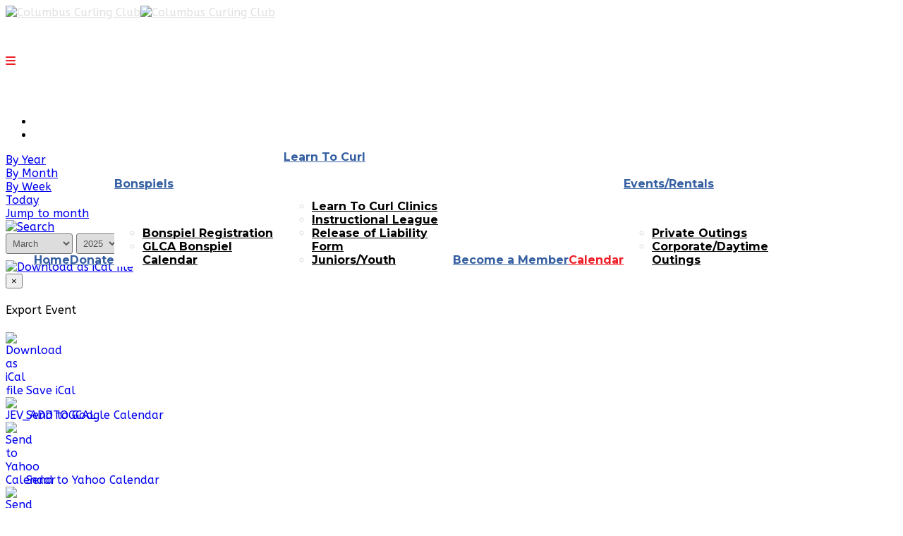

--- FILE ---
content_type: text/html; charset=utf-8
request_url: https://columbuscurling.com/index.php/calendar/icalrepeat.detail/2021/03/14/5482/-/board-meeting-on-zoom
body_size: 12265
content:
<!DOCTYPE html>
<html xmlns="http://www.w3.org/1999/xhtml" xml:lang="en-gb" lang="en-gb" dir="ltr">
        <head>
        <meta http-equiv="X-UA-Compatible" content="IE=edge">
        <meta name="viewport" content="width=device-width, initial-scale=1">
                <!-- head -->
        <base href="https://columbuscurling.com/index.php/calendar/icalrepeat.detail/2021/03/14/5482/-/board-meeting-on-zoom" />
	<meta http-equiv="content-type" content="text/html; charset=utf-8" />
	<meta name="keywords" content="curling, curling club, Columbus, Ohio, sports, bonspiel, members" />
		<meta name="description" content="The Columbus Curling Club is committed to teaching, to developing, to promoting and encouraging the spirit of curling; to develop youth and adult programs that lead to local, national, and international competitions. " />
	<title>Columbus Curling Club - Board Meeting (on Zoom)</title>
	<link href="https://columbuscurling.com/index.php?option=com_jevents&amp;task=modlatest.rss&amp;format=feed&amp;type=rss&amp;Itemid=1013&amp;modid=0" rel="alternate" type="application/rss+xml" title="RSS 2.0" />
	<link href="https://columbuscurling.com/index.php?option=com_jevents&amp;task=modlatest.rss&amp;format=feed&amp;type=atom&amp;Itemid=1013&amp;modid=0" rel="alternate" type="application/atom+xml" title="Atom 1.0" />
	<link href="/images/swoosh.png" rel="shortcut icon" type="image/vnd.microsoft.icon" />
	<link href="/media/com_jevents/css/bootstrap.css" rel="stylesheet" type="text/css" />
	<link href="/media/com_jevents/css/bootstrap-responsive.css" rel="stylesheet" type="text/css" />
	<link href="/media/com_jevents/lib_jevmodal/css/jevmodal.css" rel="stylesheet" type="text/css" />
	<link href="/components/com_jevents/assets/css/eventsadmin.css?v=3.6.82.1" rel="stylesheet" type="text/css" />
	<link href="/components/com_jevents/views/flatplus/assets/css/scalable.css?v=3.6.82.1" rel="stylesheet" type="text/css" />
	<link href="/components/com_jevents/views/flatplus/assets/css/events_css.css?v=3.6.82.1" rel="stylesheet" type="text/css" />
	<link href="/media/system/css/modal.css?6d30a31b7353469c1febb9890be4a7a0" rel="stylesheet" type="text/css" />
	<link href="/components/com_jevents/assets/css/jevcustom.css?v=3.6.82.1" rel="stylesheet" type="text/css" />
	<link href="/plugins/system/jce/css/content.css?badb4208be409b1335b815dde676300e" rel="stylesheet" type="text/css" />
	<link href="/media/plg_system_jcepro/site/css/content.min.css?badb4208be409b1335b815dde676300e" rel="stylesheet" type="text/css" />
	<link href="//fonts.googleapis.com/css?family=ABeeZee:regular,italic&amp;subset=latin" rel="stylesheet" type="text/css" />
	<link href="//fonts.googleapis.com/css?family=Montserrat:100,100italic,200,200italic,300,300italic,regular,italic,500,500italic,600,600italic,700,700italic,800,800italic,900,900italic&amp;subset=latin" rel="stylesheet" type="text/css" />
	<link href="/templates/flex/css/bootstrap.min.css" rel="stylesheet" type="text/css" />
	<link href="/templates/flex/css/font-awesome.min.css" rel="stylesheet" type="text/css" />
	<link href="/templates/flex/css/fa-v4-shims.css" rel="stylesheet" type="text/css" />
	<link href="/templates/flex/css/legacy.css" rel="stylesheet" type="text/css" />
	<link href="/templates/flex/css/template.css" rel="stylesheet" type="text/css" />
	<link href="/templates/flex/css/presets/preset1.css" rel="stylesheet" type="text/css" class="preset" />
	<link href="/modules/mod_js_like_box_pro/tmpl/css/style.min.css?32" rel="stylesheet" type="text/css" />
	<link href="https://cdnjs.cloudflare.com/ajax/libs/font-awesome/6.6.0/css/all.min.css" rel="stylesheet" type="text/css" />
	<link href="/modules/mod_js_like_box_pro/tmpl/css/linkedin.min.css?461" rel="stylesheet" type="text/css" />
	<link href="https://columbuscurling.com/components/com_comprofiler/plugin/templates/default/bootstrap.min.css?v=fabcfd17b6743431" rel="stylesheet" type="text/css" />
	<link href="https://columbuscurling.com/components/com_comprofiler/plugin/templates/default/fontawesome.min.css?v=fabcfd17b6743431" rel="stylesheet" type="text/css" />
	<link href="https://columbuscurling.com/components/com_comprofiler/plugin/templates/default/template.j3.css?v=fabcfd17b6743431" rel="stylesheet" type="text/css" />
	<link href="https://columbuscurling.com/components/com_comprofiler/plugin/templates/default/template.min.css?v=fabcfd17b6743431" rel="stylesheet" type="text/css" />
	<style type="text/css">
#jevents_body .jev_toprow div.previousmonth, #jevents_body .jev_toprow div.nextmonth {background-color: #c24e46 !important;border: 1px solid #c24e46 !important;}#jevents_body .jev_toprow div.currentmonth {border-top: 1px solid #c24e46 !important;border-bottom: 1px solid #c24e46 !important;}#jevents_body .nav-items div.active a, .jev_header2 .active a {background-color: #c24e46 !important;}#jevents_body .nav-items > div {border-color: #c24e46 !important;}.jevtip-tip, .jevtip { border-color:#c24e46 !important;}#jevents_body .nav-items > div a:hover {border-left-color: #c24e46 !important;}#flatcal_minical .flatcal_todaycell a {background-color: #c24e46 !important;border-color: #c24e46 !important;}#flatcal_minical .flatcal_todaycell a:hover {background-color: #FFF !important;color: #c24e46 !important;}body.site {background-color:#ffffff;}body{font-family:ABeeZee, sans-serif; font-weight:normal; }h1{font-family:ABeeZee, sans-serif; font-weight:normal; }h2{font-family:ABeeZee, sans-serif; font-weight:normal; }h3{font-family:ABeeZee, sans-serif; font-weight:normal; }h4{font-family:ABeeZee, sans-serif; font-weight:normal; }h5{font-family:ABeeZee, sans-serif; font-weight:normal; }h6{font-family:ABeeZee, sans-serif; font-weight:normal; }.sp-megamenu-parent{font-family:Montserrat, sans-serif; font-size:16px; font-weight:normal; }#sp-logo-centered{ background-image:url("/images/svg/section-background-stripes-gentle.svg");background-repeat:repeat;background-color:#ffffff;color:#f0f0f0; }#sp-logo-centered a{color:#e0e0e0;}#sp-logo-centered a:hover{color:#ffffff;}#sp-header{ background-color:#be1e2d;color:#d9d9d9; }#sp-header a{color:#d9d9d9;}#sp-header a:hover{color:#ffffff;}#sp-page-title{ background-color:#a8a8a8; }#sp-section-8{ background-color:#ffffff;padding:10px; }#sp-bottom{ background-color:#e6e6e6;padding:50px 0px; }#sp-footer{ background-color:#363839;color:#9c9c9c; }#sp-footer a{color:#bdbdbd;}#sp-footer a:hover{color:#ff7a7a;}.offcanvas-menu{}.offcanvas-menu ul li a{color: }.offcanvas-menu .offcanvas-inner .search input.inputbox{border-color: }#sp-header .top-search-wrapper .icon-top-wrapper,#sp-header .top-search-wrapper .icon-top-wrapper >i:before,.sp-megamenu-wrapper > .sp-megamenu-parent >li >a,.sp-megamenu-wrapper #offcanvas-toggler,#sp-header .modal-login-wrapper span,#sp-header .ap-my-account i.pe-7s-user,#sp-header .ap-my-account .info-text,#sp-header .mod-languages,#sp-header .logo,#cart-menu,#cd-menu-trigger,.cd-cart,.cd-cart > i{height:120px;line-height:120px;}.total_products{top:calc(120px / 2 - 22px);}#sp-header,.transparent-wrapper{height:120px;background:#ffffff;}.transparent,.sticky-top{background:#ffffff;}#sp-header #sp-menu .sp-megamenu-parent >li >a,#sp-header #sp-menu .sp-megamenu-parent li .sp-dropdown >li >a,#sp-header .top-search-wrapper .icon-top-wrapper i,#sp-header #cd-menu-trigger i,#sp-header .cd-cart i,#sp-header .top-search-wrapper{color:#355fa1}#sp-header #sp-menu .sp-dropdown .sp-dropdown-inner{background:#ffffff}#sp-header #sp-menu .sp-dropdown .sp-dropdown-inner li.sp-menu-item >a,#sp-header #sp-menu .sp-dropdown .sp-dropdown-inner li.sp-menu-item.separator >a,#sp-header #sp-menu .sp-dropdown .sp-dropdown-inner li.sp-menu-item.separator >a:hover,#sp-header .sp-module-content ul li a,#sp-header .vm-menu .vm-title{color:#000000}#sp-header #sp-menu .sp-megamenu-parent >li.active a,#sp-header #sp-menu .sp-megamenu-parent >li.current-item >a,#sp-header #sp-menu .sp-megamenu-parent >li.current-item.active>a,#sp-header #sp-menu .sp-megamenu-parent >li.sp-has-child.active >a,#offcanvas-toggler >i,#offcanvas-toggler >i:hover{color:#ef1d26}#sp-header #sp-menu .sp-megamenu-parent .sp-dropdown li.sp-menu-item.current-item>a,#sp-header #sp-menu .sp-megamenu-parent .sp-dropdown li.sp-menu-item.current-item.active>a,#sp-header #sp-menu .sp-megamenu-parent .sp-dropdown li.sp-menu-item.current-item.active:hover>a,#sp-header #sp-menu .sp-megamenu-parent .sp-dropdown li.sp-menu-item a:hover{color: #fff;background-color:#ef1d26;}#sp-header.onepage .sp-megamenu-parent li.active a,#sp-header.onepage .sp-megamenu-parent li.active:first-child >a.page-scroll{color:#ef1d26;border-bottom-color:#ef1d26;}.sticky .logo,.sticky #cart-menu,.sticky #cd-menu-trigger,.sticky .cd-cart,.sticky .cd-cart >i,.sticky .menu-is-open >i,#sp-header.sticky .modal-login-wrapper span,#sp-header.sticky .ap-my-account i.pe-7s-user,#sp-header.sticky .ap-my-account .info-text,#sp-header.sticky .mod-languages,#sp-header.sticky .top-search-wrapper .icon-top-wrapper,#sp-header.sticky .top-search-wrapper .icon-top-wrapper >i:before,.sticky .sp-megamenu-wrapper > .sp-megamenu-parent >li >a,.sticky .sp-megamenu-wrapper #offcanvas-toggler,.sticky #sp-logo a.logo{ height:90px;line-height:90px; } .sticky .total_products{top: calc(90px / 2 - 22px);} .sticky .sticky__wrapper{background:#ffffff; height:90px; -webkit-animation-name:fade-in-down;animation-name:fade-in-down;}.sticky .sticky__wrapper .sp-sticky-logo {height:90px;}.sticky.onepage .sticky__wrapper,.sticky.white .sticky__wrapper,.sticky.transparent .sticky__wrapper{background:#ffffff;} #sp-header.sticky #sp-menu .sp-megamenu-wrapper .sp-megamenu-parent >li >a,#sp-header.sticky .top-search-wrapper,#sp-header.sticky .top-search-wrapper .icon-top-wrapper i,#sp-header.sticky #cd-menu-trigger i,#sp-header.sticky .cd-cart i{color:#355fa1;}#sp-header.sticky #sp-menu .sp-megamenu-wrapper .sp-megamenu-parent >li.active>a,#sp-header.sticky #sp-menu .sp-megamenu-wrapper .sp-megamenu-parent >li.current-item>a,#sp-header.sticky #sp-menu .sp-megamenu-wrapper .sp-megamenu-parent >li.sp-has-child.active>a,.sticky #offcanvas-toggler >i,.sticky #offcanvas-toggler >i:hover{color:#ef1d26;} .sp-megamenu-parent >li {
    display: inline-block;
    position: relative;
    padding: 0;
    font-weight: bold;
}
select, textarea, input[type="text"], input[type="password"], input[type="datetime"], input[type="datetime-local"], input[type="date"], input[type="month"], input[type="time"], input[type="week"], input[type="number"], input[type="email"], input[type="url"], input[type="search"], input[type="tel"], input[type="color"], .uneditable-input {
    display: inline-block;
    height:30px !important;
    padding: 5px !important;
    margin-bottom: 9px;
   line-height:  inherit !important;
    color: #555555;
    -webkit-border-radius: 3px;
    -moz-border-radius: 3px;
    border-radius: 3px;
}
.box1 a:not(.readon) {
	color: #860f29 !important;
}

.tss td {
	color: #860f29 !important;
	border-right: grey thin solid !important;
	border-left: grey thin solid !important;
	width: 50px;
	text-align: center;
}
.cb_template {
  font-family: -apple-system, BlinkMacSystemFont, "Segoe UI", Roboto, "Helvetica Neue", Arial, sans-serif, "Apple Color Emoji", "Segoe UI Emoji", "Segoe UI Symbol";
  font-size: inherit !important;
  font-weight: 400;
  line-height: 1.5;
}
#sp-header #sp-menu .sp-megamenu-parent .sp-dropdown li.sp-menu-item.active>a, #sp-header #sp-menu .sp-megamenu-parent .sp-dropdown li.sp-menu-item.active:hover>a {
    color: #ffffff;
}

img {
    display: inherit !important;
    max-width: 100%;
    height: auto;
}
article{
    display: block;
   padding-bottom: 30px;
}
.input-append .add-on, .input-prepend .add-on {
    display: inline-block;
    width: auto;
    height: auto !important;
    min-height: 20px;
    min-width: 16px;
    padding: 4px 5px;
    font-size: 14px;
    font-weight: normal;
    line-height: 20px;
    text-align: center;
    text-shadow: 0 1px 0 #fff;
    background-color: #eee;
    border: 1px solid #ccc;
}
select, textarea, input[type="text"], input[type="password"], input[type="datetime"], input[type="datetime-local"], input[type="date"], input[type="month"], input[type="time"], input[type="week"], input[type="number"], input[type="email"], input[type="url"], input[type="search"], input[type="tel"], input[type="color"], .uneditable-input {
    display: inline-block;
    height: auto !important; 
    padding: 5px !important;
    margin-bottom: 9px;
    line-height: inherit !important;
    color: #555555;
    -webkit-border-radius: 3px;
    -moz-border-radius: 3px;
    border-radius: 3px;
}
.button {
    -webkit-transition: color 400ms, background-color 400ms, border-color 400ms;
    -moz-transition: color 400ms, background-color 400ms, border-color 400ms;
    -o-transition: color 400ms, background-color 400ms, border-color 400ms;
    transition: color 400ms, background-color 400ms, border-color 400ms;
    padding: 8px 28px;
    margin-right: 3px;
    border: 1px solid transparent;
    outline: 0;
}
img#ajax-loading-animation {
    display: none !important;
}
.social_slider_pro .facebook_icon, .social_slider_pro .twitter_icon, .social_slider_pro .instagram_icon, .social_slider_pro .pinterest_icon, .social_slider_pro .custom_icon {border-radius: 7px 0 0 7px !important;}.social_slider_pro {right:-370px;}.social_slider_pro:hover{transform: translateX(-370px);} .social_slider_pro .facebook_icon, .social_slider_pro .twitter_icon, .social_slider_pro .instagram_icon, .social_slider_pro .pinterest_icon, .social_slider_pro .custom_icon {float:left;left:-32px; clear: left;} .social_slider_pro label:first-of-type {margin-top: ;}
	</style>
	<script type="application/json" class="joomla-script-options new">{"csrf.token":"9ce66ce565e407654f1813cc1d48cd92","system.paths":{"root":"","base":""},"joomla.jtext":{"JEV_ADD_EVENT":"Add event","JEV_IMPORT_ICALEVENT":"Import iCal Event(s)"},"system.keepalive":{"interval":300000,"uri":"\/index.php\/component\/ajax\/?format=json"}}</script>
	<script src="/media/system/js/core.js?6d30a31b7353469c1febb9890be4a7a0" type="text/javascript"></script>
	<script src="/media/jui/js/jquery.min.js?6d30a31b7353469c1febb9890be4a7a0" type="text/javascript"></script>
	<script src="/media/jui/js/jquery-noconflict.js?6d30a31b7353469c1febb9890be4a7a0" type="text/javascript"></script>
	<script src="/media/jui/js/jquery-migrate.min.js?6d30a31b7353469c1febb9890be4a7a0" type="text/javascript"></script>
	<script src="/components/com_jevents/assets/js/jQnc.js?v=3.6.82.1" type="text/javascript"></script>
	<script src="/media/com_jevents/lib_jevmodal/js/jevmodal.js" type="text/javascript"></script>
	<script src="/media/system/js/mootools-core.js?6d30a31b7353469c1febb9890be4a7a0" type="text/javascript"></script>
	<script src="/media/system/js/mootools-more.js?6d30a31b7353469c1febb9890be4a7a0" type="text/javascript"></script>
	<script src="/media/system/js/modal.js?6d30a31b7353469c1febb9890be4a7a0" type="text/javascript"></script>
	<script src="/components/com_jevents/assets/js/view_detailJQ.js?v=3.6.82.1" type="text/javascript"></script>
	<script src="/templates/flex/js/bootstrap.min.js" type="text/javascript"></script>
	<script src="/templates/flex/js/SmoothScroll.js" type="text/javascript"></script>
	<script src="/templates/flex/js/jquery.easing.min.js" type="text/javascript"></script>
	<script src="/templates/flex/js/main.js" type="text/javascript"></script>
	<!--[if lt IE 9]><script src="/media/system/js/polyfill.event.js?6d30a31b7353469c1febb9890be4a7a0" type="text/javascript"></script><![endif]-->
	<script src="/media/system/js/keepalive.js?6d30a31b7353469c1febb9890be4a7a0" type="text/javascript"></script>
	<script type="text/javascript">
function jevPopover(selector, container) {
	var uikitoptions = {"title":"","pos":"top","delay":150,"delayHide":200,"offset":20,"animation":"uk-animation-fade","duration":100,"cls":"uk-active uk-card uk-card-default uk-padding-remove  uk-background-default","clsPos":"uk-tooltip","mode":"hover","container":"#jevents_body"}; 
	var bsoptions = {"animation":false,"html":true,"placement":"top","selector":false,"title":"","trigger":"hover","content":"","delay":{"show":150,"hide":150},"container":"#jevents_body","mouseonly":false};
	uikitoptions.container = container;
	bsoptions.container = container;
	
	if (bsoptions.mouseonly && 'ontouchstart' in document.documentElement) {
		return;
	}
	if (jQuery(selector).length){
		try {
			ys_setuppopover(selector, uikitoptions);
		}
		catch (e) {
			if ('bootstrap' != "uikit"  || typeof UIkit == 'undefined' ) {
			// Do not use this for YooTheme Pro templates otherwise you get strange behaviour!
				if (jQuery(selector).popover )
				{	
					// set data-title and data-content if not set or empty		
					var hoveritems = document.querySelectorAll(selector);
					hoveritems.forEach(function (hoveritem) {
						var title = hoveritem.getAttribute('data-original-title') || hoveritem.getAttribute('title')  || '';
						var body = hoveritem.getAttribute('data-original-content') || hoveritem.getAttribute('data-content') || '';
						if (body == '')
						{
							//hoveritem.setAttribute('data-original-content', 'hello kitty!');
							//hoveritem.setAttribute('data-content', 'hello kitty!');
						}
					});
					jQuery(selector).popover(bsoptions);
				}
				else 
				{
					if ('bootstrap' != "uikit")
					{
						alert("problem with popovers!  Failed to load Bootstrap popovers");
					}
					else 
					{
						alert("problem with popovers! Failed to load UIkit popovers");
					}
				}
			}
			else 
			{
				// Fall back to native uikit
				var hoveritems = document.querySelectorAll(selector);
				hoveritems.forEach(function (hoveritem) {
					var title = hoveritem.getAttribute('data-yspoptitle') || hoveritem.getAttribute('data-original-title') || hoveritem.getAttribute('title');
					var body = hoveritem.getAttribute('data-yspopcontent') || hoveritem.getAttribute('data-content') || hoveritem.getAttribute('data-bs-content') || '';
					var options = hoveritem.getAttribute('data-yspopoptions') || uikitoptions;
					if (typeof options == 'string') {
						options = JSON.parse(options);
					}
					/*
					var phtml = '<div class="uk-card uk-card-default uk-padding-remove uk-background-default" style="width:max-content;border-top-left-radius: 5px;border-top-right-radius: 5px;">' +
					(title != '' ? '<div class="uk-text-emphasis">' + title + '</div>' : '') +
					(body != '' ? '<div class="uk-card-body uk-text-secondary uk-padding-small" style="width:max-content">' + body + '</div>' : '') +
					'</div>';
					*/						
					var phtml = '' +
					(title != '' ? title.replace("jevtt_title", "uk-card-title uk-text-emphasis uk-padding-small").replace(/color:#(.*);/,'color:#$1!important;')  : '') +
					(body != '' ?  body.replace("jevtt_text", "uk-card-body uk-padding-small uk-text-secondary  uk-background-default")  : '') +
					'';
					options.title = phtml;
					
					if (hoveritem.hasAttribute('title')) {
						hoveritem.removeAttribute('title');
					}
					
					UIkit.tooltip(hoveritem, options);
				});
			}	
		}
	}
}
document.addEventListener('DOMContentLoaded', function()
{
	try {
		jevPopover('.hasjevtip', '#jevents_body');
	}
	catch (e) 
	{
	}
});
(function($) {
	if (typeof $.fn.popover == 'undefined')
	{
		// bootstrap popovers not used or loaded
		return;
	}

    var oldHide = $.fn.popover.Constructor.prototype.hide || false;

    $.fn.popover.Constructor.prototype.hide = function() {
		var bootstrap5 = false;
		var bootstrap4 = false;
		try {
	        var testClass = window.bootstrap.Tooltip || window.bootstrap.Modal;
	        var bsVersion = testClass.VERSION.substr(0,1);

		    bootstrap5 = bsVersion >= 5;
		    bootstrap4 = bsVersion >= 4 && !bootstrap5;
		} catch (e) {
		}
        var bootstrap3 = window.jQuery && (typeof jQuery().emulateTransitionEnd == 'function');
        // Bootstrap  3+         
        if (this.config || bootstrap4 || bootstrap3 || bootstrap5)
        {
            //- This is not needed for recent versions of Bootstrap 4
            /*
	        if (this.config.container == '#jevents_body' && this.config.trigger.indexOf('hover') >=0) {
	            var that = this;
	            // try again after what would have been the delay
	            setTimeout(function() {
	                return that.hide.call(that, arguments);
	            }, that.config.delay.hide);
	            return;
	        }
	        */
        }
        // Earlier Bootstraps 
        else
        {
	        if (this.options.container == '#jevents_body' && this.options.trigger.indexOf('hover') >=0  && this.tip().is(':hover')) {
	            var that = this;
	            // try again after what would have been the delay
	            setTimeout(function() {
	                try {
	                    return that.hide.call(that, arguments);
	                }
	                catch (e) 
	                {
	                }
	            }, that.options.delay.hide);
	            return;
	        }
        }
        if ( oldHide )
        {
            oldHide.call(this, arguments);
        }
    };

})(jQuery);
		jQuery(function($) {
			SqueezeBox.initialize({});
			initSqueezeBox();
			$(document).on('subform-row-add', initSqueezeBox);

			function initSqueezeBox(event, container)
			{
				SqueezeBox.assign($(container || document).find('a.modal').get(), {
					parse: 'rel'
				});
			}
		});

		window.jModalClose = function () {
			SqueezeBox.close();
		};

		// Add extra modal close functionality for tinyMCE-based editors
		document.onreadystatechange = function () {
			if (document.readyState == 'interactive' && typeof tinyMCE != 'undefined' && tinyMCE)
			{
				if (typeof window.jModalClose_no_tinyMCE === 'undefined')
				{
					window.jModalClose_no_tinyMCE = typeof(jModalClose) == 'function'  ?  jModalClose  :  false;

					jModalClose = function () {
						if (window.jModalClose_no_tinyMCE) window.jModalClose_no_tinyMCE.apply(this, arguments);
						tinyMCE.activeEditor.windowManager.close();
					};
				}

				if (typeof window.SqueezeBoxClose_no_tinyMCE === 'undefined')
				{
					if (typeof(SqueezeBox) == 'undefined')  SqueezeBox = {};
					window.SqueezeBoxClose_no_tinyMCE = typeof(SqueezeBox.close) == 'function'  ?  SqueezeBox.close  :  false;

					SqueezeBox.close = function () {
						if (window.SqueezeBoxClose_no_tinyMCE)  window.SqueezeBoxClose_no_tinyMCE.apply(this, arguments);
						tinyMCE.activeEditor.windowManager.close();
					};
				}
			}
		};
		var sp_preloader = "0";var sp_offanimation = "default";var stickyHeaderVar = "1";var stickyHeaderAppearPoint = 250;
	</script>
	<!--[if lte IE 6]>
<link rel="stylesheet" href="https://columbuscurling.com/components/com_jevents/views/flatplus/assets/css/ie6.css" />
<![endif]-->

                <!-- Google tag (gtag.js) --> <script async src="https://www.googletagmanager.com/gtag/js?id=G-GSWFNV1CNF"></script> <script> window.dataLayer = window.dataLayer || []; function gtag(){dataLayer.push(arguments);} gtag('js', new Date()); gtag('config', 'G-GSWFNV1CNF'); </script>
    </head>
    <body class="site com-jevents view- no-layout task-icalrepeat.detail itemid-1013 en-gb ltr sticky-header layout-fluid off-canvas-menu-init">
    
    	        <div class="body-wrapper off-canvas-menu-wrap">
            <div class="body-innerwrapper body_innerwrapper_overflow">
    			<section id="sp-logo-centered" class="centered"><div class="container"><div class="row"><div id="sp-logo" class="col-sm-12 col-md-12"><div class="sp-column centered"><a class="logo" href="/"><img style="max-width:222px;max-height:114px;" class="sp-default-logo hidden-xs" src="/images/logo.png" alt="Columbus Curling Club"><img class="sp-default-logo visible-xs-block" src="/images/logo.png" alt="Columbus Curling Club"></a></div></div></div></div></section><header id="sp-header" class="centered"><div class="container"><div class="row"><div id="sp-menu" class="col-xs-1 col-sm-1 col-md-12"><div class="sp-column centered">			<div class="sp-megamenu-wrapper">
				<a id="offcanvas-toggler" class="visible-sm visible-xs" href="#" aria-label="Menu"><i class="fas fa-bars" aria-hidden="true" title="Menu"></i></a>
				<ul class="sp-megamenu-parent menu-fade-down-fade-up hidden-sm hidden-xs"><li class="sp-menu-item"><a  href="/index.php"  >Home</a></li><li class="sp-menu-item"><a  href="/index.php/donate"  >Donate</a></li><li class="sp-menu-item sp-has-child"><a  href="/index.php/bonspiels/bonspiel-registration"  >Bonspiels</a><div class="sp-dropdown sp-dropdown-main sp-menu-right" style="width: 240px;"><div class="sp-dropdown-inner"><ul class="sp-dropdown-items"><li class="sp-menu-item"><a  href="/index.php/bonspiels/bonspiel-registration"  >Bonspiel Registration</a></li><li class="sp-menu-item"><a  href="http://www.teamusa.org/USA-Curling/Events-Section?SearchText=&SelectedEventTypes=83f6a85b-34c9-46a1-8cbf-431cdf85800a&startDate=&endDate=&RegionId={063D78F6-BC20-4937-B4FC-3E0AE0388B14}&StateId=&CountryId=&x=43&y=9" rel="noopener noreferrer" target="_blank" >GLCA Bonspiel Calendar</a></li></ul></div></div></li><li class="sp-menu-item sp-has-child"><a  href="/index.php/learn-to-curl"  >Learn To Curl</a><div class="sp-dropdown sp-dropdown-main sp-menu-right" style="width: 240px;"><div class="sp-dropdown-inner"><ul class="sp-dropdown-items"><li class="sp-menu-item"><a  href="/index.php/learn-to-curl/learn-to-curl-clinics"  >Learn To Curl Clinics</a></li><li class="sp-menu-item"><a  href="/index.php/learn-to-curl/instructional-leagues"  >Instructional League</a></li><li class="sp-menu-item"><a  href="https://www.waiverelectronic.com/render/splash/6764d13548968cbda84297e2"  >Release of Liability Form</a></li><li class="sp-menu-item"><a  href="/index.php/learn-to-curl/juniors-youth"  >Juniors/Youth</a></li></ul></div></div></li><li class="sp-menu-item"><a  href="/index.php/leagues"  >Become a Member</a></li><li class="sp-menu-item current-item active"><a  href="/index.php/calendar/month.calendar/2026/02/02/-"  >Calendar</a></li><li class="sp-menu-item sp-has-child"><a  href="/index.php/private-outings"  >Events/Rentals</a><div class="sp-dropdown sp-dropdown-main sp-menu-right" style="width: 240px;"><div class="sp-dropdown-inner"><ul class="sp-dropdown-items"><li class="sp-menu-item"><a  href="/index.php/private-outings/private-outings"  >Private Outings</a></li><li class="sp-menu-item"><a  href="/index.php/private-outings/corporate-outings"  >Corporate/Daytime Outings</a></li></ul></div></div></li></ul>			</div>
		</div></div></div></div></header><section id="sp-page-title"><div class="row"><div id="sp-title" class="col-sm-12 col-md-12"><div class="sp-column"></div></div></div></section><section id="sp-main-body"><div class="container"><div class="row"><div id="sp-component" class="col-sm-9 col-md-9"><div class="sp-column ">	<div id="system-message-container">
			</div>
	<!-- JEvents v3.6.82.1 Stable, Copyright © 2006-2025 GWE Systems Ltd, JEvents Project Group, http://www.jevents.net -->
<div id="jevents">
	<div class="contentpaneopen jeventpage   jevbootstrap" id="jevents_header">
								<ul class="actions">
										<li class="print-icon">
							<a href="javascript:void(0);" onclick="window.open('/index.php/calendar/icalrepeat.detail/2021/03/14/5482/-/-?pop=1&amp;tmpl=component', 'win2', 'status=no,toolbar=no,scrollbars=yes,titlebar=no,menubar=no,resizable=yes,width=600,height=600,directories=no,location=no');" title="Print">
						<span class="icon-print"> </span>
							</a>
						</li> 					<li class="email-icon">
						<a href="javascript:void(0);" onclick="javascript:window.open('/index.php/component/mailto/?tmpl=component&amp;link=f850b77ee84ea3e980adf6a66def8b67af9fe933', 'emailwin', 'width=400,height=350,menubar=yes,resizable=yes');
								return false;" title="EMAIL">
						<span class="icon-envelope"> </span>
						</a>
					</li>
								</ul>
			</div>
		<div class="contentpaneopen  jeventpage   jevbootstrap" id="jevents_body">
	<div class='jev_pretoolbar'></div>                <div class="new-navigation">
            <div class="nav-items">
                                    <div  id="nav-year" >
                        <a href="/index.php/calendar/year.listevents/2021/03/14/-" title="By Year"  >
                    By Year</a>
                    </div>
                                                    <div  id="nav-month">
                        <a href="/index.php/calendar/month.calendar/2021/03/14/-" title="By Month" >
                            By Month                        </a>
                    </div>
                                                                 <div id="nav-week">
                        <a href="/index.php/calendar/week.listevents/2021/03/14/-" title="By Week" >
                         By Week</a>
                    </div>
                                                            <div id="nav-today">
                        <a href="/index.php/calendar/day.listevents/2026/02/02/-" title="Today" >
                    Today</a>
                    </div>
                                                            <div   id="nav-jumpto">
            <a href="#" onclick="if (jevjq('#jumpto').hasClass('jev_none')) {jevjq('#jumpto').removeClass('jev_none');} else {jevjq('#jumpto').addClass('jev_none')};return false;" title="Jump to month">
                Jump to month</a>
        </div>
                                                                                                    </div>
                        <div  id="nav-search">
                    <a href="/index.php/calendar/search.form/2021/03/14/-" title="Search" >
                        <img src="https://columbuscurling.com/components/com_jevents/views/flatplus/assets/images/icon-search.gif" alt="Search" /></a>
                </div>
                        <div id="jumpto"  class="jev_none">
            <form name="BarNav" action="/index.php/calendar/month.calendar/2026/02/02/-" method="get">
                <input type="hidden" name="option" value="com_jevents" />
                <input type="hidden" name="task" value="month.calendar" />
        <select id="month" name="month">
	<option value="01">January</option>
	<option value="02">February</option>
	<option value="03" selected="selected">March</option>
	<option value="04">April</option>
	<option value="05">May</option>
	<option value="06">June</option>
	<option value="07">July</option>
	<option value="08">August</option>
	<option value="09">September</option>
	<option value="10">October</option>
	<option value="11">November</option>
	<option value="12">December</option>
</select>
<select id="year" name="year">
	<option value="2025">2025</option>
	<option value="2026">2026</option>
	<option value="2027">2027</option>
	<option value="2028">2028</option>
</select>
                <button onclick="submit(this.form)">Jump to month</button>
                <input type="hidden" name="Itemid" value="1013" />
            </form>
        </div>
        

        </div>
        <div class="contentpaneopen jev_evdt"><div class="jev_evdt_header"><div class="jev_evdt_icons">	<a href="#myical-modal" data-target="#ical_dialogJQ5482" data-toggle="modal" title="Download as iCal file">
		<img src="https://columbuscurling.com/components/com_jevents/views/flatplus/assets/images/ical_download.png" name="image"  alt="Download as iCal file" class="jev_ev_sml nothumb"/>
	</a>
							<div class="jevdialogs" style="position:relative;">
							<div id="ical_dialogJQ5482" class="ical_dialogJQ modal hide fade" tabindex="-1"
	     role="dialog" aria-labelledby="myModalIcalLabel" aria-hidden="true">
		<div class="modal-dialog modal-sm">
			<div class="modal-content">
				<div class="modal-header">
											<button type="button" class="close uk-modal-close-default" data-dismiss="modal" data-bs-dismiss="modal" aria-hidden="true">&times;</button>
						<h4 class="modal-title" id="myModalIcalLabel">Export Event</h4>
									</div>

				<div class="modal-body">

											<div id="unstyledical">
							<div>
								<a style="text-decoration:none" href="/index.php/calendar/icals.icalrepeat/-?tmpl=component&amp;evid=5482"
								   title="Download as iCal file">
									<span style="display:inline-block;width:24px;"><img src="/media/com_jevents/images/icons-32/save.png" alt="Download as iCal file" /></span>
									<span style="display:inline-block;">Save iCal</span>
								</a>
							</div>

							<div>
								<a style="text-decoration:none" href="https://www.google.com/calendar/event?action=TEMPLATE&text=Board+Meeting+%28on+Zoom%29&dates=20210314T183000/20210314T203000&ctz=America/Detroit&location=&trp=false&sprop=Columbus+Curling+Club&sprop=name:https%3A%2F%2Fcolumbuscurling.com%2F&details=" title="Send to Google Calendar" target="_blank">
									<span style="display:inline-block;width:24px;"><img src="/media/com_jevents/images/icons-32/gcal32.png" alt="JEV_ADDTOGCAL" /></span>
									<span style="display:inline-block;">Send to Google Calendar</span>
								</a>
							</div>

							<div>
								<a style="text-decoration:none" href="https://calendar.yahoo.com/?v=60&view=d&type=20&title=Board+Meeting+%28on+Zoom%29&st=20210314T183000&et=20210314T203000&desc=&in_loc="
								   title="Send to Yahoo Calendar" target="_blank">
									<span style="display:inline-block;width:24px;"><img src="/media/com_jevents/images/icons-32/yahoo32.png" alt="Send to Yahoo Calendar" /></span>
									<span style="display:inline-block;">Send to Yahoo Calendar</span>
								</a>
							</div>

							<div class="uk-margin-bottom">
								<a style="text-decoration:none" href="https://outlook.live.com/owa/?path=/calendar/action/compose&rru=addevent&subject=Board+Meeting+%28on+Zoom%29&startdt=2021-03-14T22:30:00Z&enddt=2021-03-15T00:30:00Z&body=&location="
								   title="Send to Outlook Live" target="_blank">
									<span style="display:inline-block;width:24px;"><img src="/media/com_jevents/images/icons-32/outlookicon31.png" alt="Send to Outlook Live" /></span>
									<span style="display:inline-block;">Send to Outlook Live</span>
								</a>
							</div>

							<div class="uk-margin-bottom">
								<a style="text-decoration:none" href="https://outlook.office.com/owa/?path=/calendar/action/compose&rru=addevent&subject=Board+Meeting+%28on+Zoom%29&startdt=2021-03-14T22:30:00Z&enddt=2021-03-15T00:30:00Z&body=&location="
								   title="Send to Microsoft Outlook" target="_blank">
									<span style="display:inline-block;width:24px;"><img src="/media/com_jevents/images/icons-32/outlookicon31.png" alt="Send to Outlook Live" /></span>
									<span style="display:inline-block;">Send to Microsoft Outlook</span>
								</a>
							</div>

							<div>
								<a style="text-decoration:none" href="/index.php/calendar/icals.icalevent/-?tmpl=component&amp;evid=5482"
								   title="Download as iCal file">
									<span style="display:inline-block;width:24px;"><img src="/media/com_jevents/images/icons-32/ical_repeats.png" alt="Download as iCal file" /></span>
									<span style="display:inline-block;">Save event and repeats as iCal</span>
								</a>
							</div>

						</div>

						<div id="styledical">
							<div>
								<a style="text-decoration:none" href="/index.php/calendar/icals.icalrepeat/-?tmpl=component&amp;evid=5482&amp;icf=1"
								   title="Download as iCal file">
									<span style="display:inline-block;width:24px;"><img src="/media/com_jevents/images/icons-32/save.png" alt="Download as iCal file" /></span>
									<span style="display:inline-block;">Save iCal</span>
								</a>
							</div>

							<div>
								<a style="text-decoration:none" href="/index.php/calendar/icals.icalevent/-?tmpl=component&amp;evid=5482&amp;icf=1"
								   title="Download as iCal file">
									<span style="display:inline-block;width:24px;"><img src="/media/com_jevents/images/icons-32/ical_repeats.png" alt="Download as iCal file" /></span>
									<span style="display:inline-block;">Save event and repeats as iCal</span>
								</a>
							</div>

						</div>

										</div>

				<div class="modal-footer">
					<button type="button" class="btn btn-default"
					        data-dismiss="modal" data-bs-dismiss="modal" >Close</button>
				</div>


			</div>

		</div>

	</div>


	<script>
        jevjq(".ical_dialogJQ a").click(function () {
            jevjq('.ical_dialogJQ').modal('hide')
        });
	</script>
							</div>


						 </div>
<div class="jev_evdt_title">Board Meeting (on Zoom)</div>
</div>
<div class="jev_eventdetails_body"><div class="jev_evdt_summary">Sunday, March 14, 2021,&nbsp;06:30pm&nbsp;-&nbsp;08:30pm<br/>
 <div class='ev_prevrepeat'><a href='/index.php/calendar/icalrepeat.detail/2021/2/14/5481/-/board-meeting-on-zoom?pop=0' title='Previous Repeat' class='green'>Previous Repeat</a></div>
<div class='ev_nextrepeat'><a href='/index.php/calendar/icalrepeat.detail/2021/4/11/5483/-/board-meeting-on-zoom?pop=0' title='Next Repeat' class='green'>Next Repeat</a></div>
</div>
<div class="jev_evdt_hits"></div>
<div class="jev_evdt_creator"><span class="creator">by </span><span id="cloak9dcce0e1ff76a89231de6c0ac2e55f0bc1ba343f5bcb71e1139c447d95983">This email address is being protected from spambots. You need JavaScript enabled to view it.</span><script type='text/javascript'>
				document.getElementById('cloak9dcce0e1ff76a89231de6c0ac2e55f0bc1ba343f5bcb71e1139c447d95983').innerHTML = '';
				var prefix = '&#109;a' + 'i&#108;' + '&#116;o';
				var path = 'hr' + 'ef' + '=';
				var addy791c1ba343f5bcb71e1139c447d95983 = 'm&#111;r&#97;gb&#111;yd+s' + '&#64;';
				addy791c1ba343f5bcb71e1139c447d95983 = addy791c1ba343f5bcb71e1139c447d95983 + 'gm&#97;&#105;l' + '&#46;' + 'c&#111;m';
				var addy_text791c1ba343f5bcb71e1139c447d95983 = 'M&#111;r&#97;g Adm&#105;n_B&#111;yd';document.getElementById('cloak9dcce0e1ff76a89231de6c0ac2e55f0bc1ba343f5bcb71e1139c447d95983').innerHTML += '<a ' + path + '\'' + prefix + ':' + addy791c1ba343f5bcb71e1139c447d95983 + '\'>'+addy_text791c1ba343f5bcb71e1139c447d95983+'<\/a>';
		</script></div>
<div class="jev_evdt_contact"><span class="contact"></span></div>
<div class="jev_evdt_desc"></div>
<div class="jev_evdt_location"><span class="location"></span></div>
<div class="jev_evdt_extrainf"></div>
</div>
</div>
    		<p align="center">
    			<a href="javascript:window.history.go(-1);" class="jev_back" title="Back">Back</a>
    		</p>
    			</div>
	</div></div></div><div id="sp-right" class="col-sm-3 col-md-3 sppb-in-article"><div class="sp-column class2"><div class="sp-lr"><div class="sp-module "><h4 class="sp-module-title">Member Login<div class="divider"></div></h4><div class="divider"></div><div class="sp-module-content"><form action="https://columbuscurling.com/index.php/cb-login" method="post" id="login-form" class="cbLoginForm">
	<input type="hidden" name="option" value="com_comprofiler" />
	<input type="hidden" name="view" value="login" />
	<input type="hidden" name="op2" value="login" />
	<input type="hidden" name="return" value="B:aHR0cHM6Ly9jb2x1bWJ1c2N1cmxpbmcuY29tL2luZGV4LnBocC9tZW1iZXJzLWhvbWU=" />
	<input type="hidden" name="message" value="0" />
	<input type="hidden" name="loginfrom" value="loginmodule" />
	<input type="hidden" name="9ce66ce565e407654f1813cc1d48cd92" value="1" />				<div class="pretext cb_template cb_template_default">
			<p>Columbus Curling Club Login</p>
		</div>
					<fieldset class="userdata">
			<p id="form-login-username">
								<input id="modlgn-username" type="text" name="username" class="inputbox" size="14" placeholder="Username" />
			</p>
			<p id="form-login-password">
								<input id="modlgn-passwd" type="password" name="passwd" class="inputbox" size="14" placeholder="Password"  />
			</p>
										<p id="form-login-remember">
					<label for="modlgn-remember">Remember Me</label>
					<input id="modlgn-remember" type="checkbox" name="remember" class="inputbox" value="yes" />
				</p>
									<button type="submit" name="Submit" class="button">
													Log in							</button>
					</fieldset>
				<ul id="form-login-links">
											<li id="form-login-forgot">
					<a href="https://columbuscurling.com/index.php/cb-forgot-login">
																			Forgot Login?											</a>
				</li>
														<li id="form-login-register">
					<a href="https://columbuscurling.com/index.php/cb-registration">
																			Sign up											</a>
				</li>
					</ul>
				</form>
</div></div></div></div></div></div></div></section><section id="sp-section-8"><div class="container"><div class="row"><div id="sp-mainbottom-a" class="col-sm-12 col-md-12"><div class="sp-column"><div class="sp-module "><div class="sp-module-content">

<div class="custom"  >
	<div style="text-align: center;"><a href="http://www.greatlakescurling.org/" target="_blank" rel="noopener"><img src="/images/images/Great_Lakes_Curling_Logo.jpg" alt="Great Lakes Curling Logo" width="100" height="100" /></a> <a href="https://www.teamusa.org/usa-curling/" target="_blank" rel="noopener"><img src="/images/images/USAcurling_300x160_logo.jpg" alt="USAcurling 300x160 logo" width="189" height="100" /></a> <a href="http://www.worldcurling.org/" target="_blank" rel="noopener"><img src="/images/images/WCF.png" alt="WCF" width="100" height="100" /></a></div></div>
</div></div></div></div></div></div></section><section id="sp-bottom"><div class="container"><div class="row"><div id="sp-bottom1" class="col-sm-6 col-md-3"><div class="sp-column"><div class="sp-module mainaddress"><h3 class="sp-module-title">Our Location<div class="divider"></div></h3><div class="divider"></div><div class="sp-module-content">

<div class="custommainaddress"  >
	<p>2999 Silver Drive, Rear<br /> Columbus, OH<br />43224</p>
<p><a href="/index.php/about-us/538-location">DIRECTIONS</a></p></div>
</div></div></div></div><div id="sp-bottom2" class="col-sm-6 col-md-3"><div class="sp-column"><div class="sp-module "><h3 class="sp-module-title">Contact Us<div class="divider"></div></h3><div class="divider"></div><div class="sp-module-content">

<div class="custom"  >
	<p>PO Box 14529<br /> Columbus, OH<br />43214-0529</p></div>
</div></div><div class="sp-module "><div class="sp-module-content"><ul class="accordion-menu ">
<li class="item-529"><a href="/index.php/about-us" > About Us</a></li></ul>
</div></div></div></div><div id="sp-bottom3" class="col-sm-6 col-md-6"><div class="sp-column"><div class="sp-module  haveaquestion"><h3 class="sp-module-title">Have a question?<div class="divider"></div></h3><div class="divider"></div><div class="sp-module-content">

<div class="custom haveaquestion"  >
	<p><span style="font-size: 10pt;"><span style="font-size: 10pt;">To inquire about Learn to Curl Clinics, corporate or private outings, email <span><a href="/cdn-cgi/l/email-protection#5c30393d2e3228333f292e301c3f333029313e292f3f292e3035323b723f3331"><span class="__cf_email__" data-cfemail="39555c584b574d565a4c4b55795a56554c545b4c4a5a4c4b5550575e175a5654">[email&#160;protected]</span></a></span></span></span></p>
<p><span style="font-size: 10pt;">For general inquiries, email <a href="/cdn-cgi/l/email-protection#0c7c7e697f65686962784c6f636079616e797f6f797e6065626b226f6361"><span class="__cf_email__" data-cfemail="90e0e2f5e3f9f4f5fee4d0f3fffce5fdf2e5e3f3e5e2fcf9fef7bef3fffd">[email&#160;protected]</span></a></span></p>
<p>&nbsp;</p></div>
</div></div></div></div></div></div></section><footer id="sp-footer"><div class="container"><div class="row"><div id="sp-footer1" class="col-sm-12 col-md-12"><div class="sp-column"><span class="sp-copyright">Curling Club Management System and Website by <a href="https://curlingclubmanager.com">CurlingClubManager.com</a>
<br>Copyright © 2020 Columbus Curling Club. All Rights Reserved.</span></div></div></div></div></footer>            </div> <!-- /.body-innerwrapper -->
        </div> <!-- /.body-wrapper -->
        
        <!-- Off Canvas Menu -->
        <div class="offcanvas-menu">
            <a href="#" class="close-offcanvas" aria-label="Close"><i class="fa fa-remove" aria-hidden="true"></i></a>
            <div class="offcanvas-inner">
                                    <div class="sp-module "><div class="sp-module-content"><ul class="accordion-menu ">
<li class="item-435"><a href="/index.php" > Home</a></li><li class="item-1059"><a href="/index.php/donate" > Donate</a></li><li class="item-530 deeper parent">		<a  href="/index.php/bonspiels/bonspiel-registration"  > Bonspiels</a><span class="accordion-menu-toggler collapsed" data-toggle="collapse" data-target="#collapse-menu-530-549"><i class="open-icon fas fa-chevron-down"></i></span><ul class="collapse" id="collapse-menu-530-549"><li class="item-688"><a href="/index.php/bonspiels/bonspiel-registration" > Bonspiel Registration</a></li><li class="item-907"><a href="http://www.teamusa.org/USA-Curling/Events-Section?SearchText=&amp;SelectedEventTypes=83f6a85b-34c9-46a1-8cbf-431cdf85800a&amp;startDate=&amp;endDate=&amp;RegionId={063D78F6-BC20-4937-B4FC-3E0AE0388B14}&amp;StateId=&amp;CountryId=&amp;x=43&amp;y=9" target="_blank" > GLCA Bonspiel Calendar</a></li></ul></li><li class="item-908 deeper parent"><a href="/index.php/learn-to-curl" > Learn To Curl</a><span class="accordion-menu-toggler collapsed" data-toggle="collapse" data-target="#collapse-menu-908-549"><i class="open-icon fas fa-chevron-down"></i></span><ul class="collapse" id="collapse-menu-908-549"><li class="item-1910"><a href="/index.php/learn-to-curl/learn-to-curl-clinics" > Learn To Curl Clinics</a></li><li class="item-1069"><a href="/index.php/learn-to-curl/instructional-leagues" > Instructional League</a></li><li class="item-975"><a href="https://www.waiverelectronic.com/render/splash/6764d13548968cbda84297e2" > Release of Liability Form</a></li><li class="item-1435"><a href="/index.php/learn-to-curl/juniors-youth" > Juniors/Youth</a></li></ul></li><li class="item-706"><a href="/index.php/leagues" > Become a Member</a></li><li class="item-1013 current active"><a href="/index.php/calendar/month.calendar/2026/02/02/-" > Calendar</a></li><li class="item-974 deeper parent"><a href="/index.php/private-outings" > Events/Rentals</a><span class="accordion-menu-toggler collapsed" data-toggle="collapse" data-target="#collapse-menu-974-549"><i class="open-icon fas fa-chevron-down"></i></span><ul class="collapse" id="collapse-menu-974-549"><li class="item-2973"><a href="/index.php/private-outings/private-outings" > Private Outings</a></li><li class="item-2974"><a href="/index.php/private-outings/corporate-outings" > Corporate/Daytime Outings</a></li></ul></li></ul>
</div></div><div class="sp-module "><h4 class="sp-module-title">Member Login<div class="divider"></div></h4><div class="divider"></div><div class="sp-module-content"><form action="https://columbuscurling.com/index.php/cb-login" method="post" id="login-form" class="cbLoginForm">
	<input type="hidden" name="option" value="com_comprofiler" />
	<input type="hidden" name="view" value="login" />
	<input type="hidden" name="op2" value="login" />
	<input type="hidden" name="return" value="B:aHR0cHM6Ly9jb2x1bWJ1c2N1cmxpbmcuY29tL2luZGV4LnBocC9tZW1iZXJzLWhvbWU=" />
	<input type="hidden" name="message" value="0" />
	<input type="hidden" name="loginfrom" value="loginmodule" />
	<input type="hidden" name="9ce66ce565e407654f1813cc1d48cd92" value="1" />				<div class="pretext cb_template cb_template_default">
			<p>Columbus Curling Club Login</p>
		</div>
					<fieldset class="userdata">
			<p id="form-login-username">
								<input id="modlgn-username" type="text" name="username" class="inputbox" size="14" placeholder="Username" />
			</p>
			<p id="form-login-password">
								<input id="modlgn-passwd" type="password" name="passwd" class="inputbox" size="14" placeholder="Password"  />
			</p>
										<p id="form-login-remember">
					<label for="modlgn-remember">Remember Me</label>
					<input id="modlgn-remember" type="checkbox" name="remember" class="inputbox" value="yes" />
				</p>
									<button type="submit" name="Submit" class="button">
													Log in							</button>
					</fieldset>
				<ul id="form-login-links">
											<li id="form-login-forgot">
					<a href="https://columbuscurling.com/index.php/cb-forgot-login">
																			Forgot Login?											</a>
				</li>
														<li id="form-login-register">
					<a href="https://columbuscurling.com/index.php/cb-registration">
																			Sign up											</a>
				</li>
					</ul>
				</form>
</div></div>
                                </div> <!-- /.offcanvas-inner -->
        </div> <!-- /.offcanvas-menu -->

            
        			<div class="social_mobile_pro">
				<div class="top-left">
											<a class="facebook" href="https://facebook.com/279140435368" target="_blank">
							<i class="fab fa-facebook-f"></i>
						</a>
											<a class="twitter" href="https://twitter.com/ColumbusCurling" target="_blank">
							<i class="fab fa-x-twitter"></i>
						</a>
										</div>
			</div>
		
		<div class="social_slider_pro">
							<input id="tabOne" type="radio" name="tabs" checked />
				<label for="tabOne" class="facebook_icon"><span>facebook</span><i class="fab fa-facebook-f"></i></label>
				<section id="contentOne">
					<div class="facebook_box">
						<iframe src="https://www.facebook.com/plugins/page.php?href=https://www.facebook.com/279140435368&tabs=timeline,events,messages&width=360&height=950&small_header=false&adapt_container_width=false&hide_cover=false&show_facepile=true" width="360" height="950" style="border:none;overflow:hidden" scrolling="no" frameborder="0" allowfullscreen="true" allow="autoplay; clipboard-write; encrypted-media; picture-in-picture; web-share">
						</iframe>
					</div>
				</section>
							<input id="tabTwo" type="radio" name="tabs" />
				<label for="tabTwo" class="twitter_icon"><span>x.com</span><i class="fab fa-x-twitter"></i></label>
				<section id="contentTwo">
					<div class="twitter_box">
						<a class="twitter-timeline" data-width="360" data-height="950" href="https://twitter.com/ColumbusCurling">Tweets by ColumbusCurling</a>
						<script data-cfasync="false" src="/cdn-cgi/scripts/5c5dd728/cloudflare-static/email-decode.min.js"></script><script async src="//platform.twitter.com/widgets.js" charset="utf-8"></script>
					</div>
				</section>
					</div>
		<script>
			const observer = new MutationObserver(function(mutations, mutationInstance) {
				let badge = document.getElementsByClassName('profile-badge--light')[0];
				if (badge) {
					// badge.classList.add('linkedin-badge');
					badge.setAttribute('class', 'linkedin-badge');
					badge.parentNode.childNodes[1].remove();
										mutationInstance.disconnect();
				}
			});

			observer.observe(document, {
				childList: true,
				subtree: true
			});
		</script>

        <!-- Preloader -->
        
    <script defer src="https://static.cloudflareinsights.com/beacon.min.js/vcd15cbe7772f49c399c6a5babf22c1241717689176015" integrity="sha512-ZpsOmlRQV6y907TI0dKBHq9Md29nnaEIPlkf84rnaERnq6zvWvPUqr2ft8M1aS28oN72PdrCzSjY4U6VaAw1EQ==" data-cf-beacon='{"version":"2024.11.0","token":"193583512abf45b3b6e010771c7b4757","r":1,"server_timing":{"name":{"cfCacheStatus":true,"cfEdge":true,"cfExtPri":true,"cfL4":true,"cfOrigin":true,"cfSpeedBrain":true},"location_startswith":null}}' crossorigin="anonymous"></script>
</body>
</html>